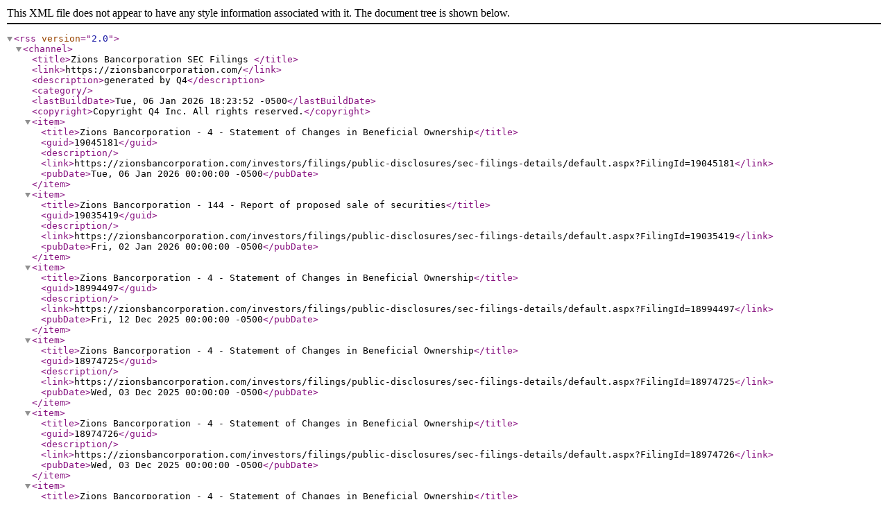

--- FILE ---
content_type: text/xml; charset=utf-8
request_url: https://zionsbancorporation.com/rss/SECFiling.aspx?Exchange=CIK&Symbol=0001609711
body_size: 792
content:
<?xml version="1.0" encoding="utf-8"?><rss version="2.0"><channel><title>Zions Bancorporation SEC Filings </title><link>https://zionsbancorporation.com/</link><description>generated by Q4</description><category /><lastBuildDate>Tue, 06 Jan 2026 18:23:52 -0500</lastBuildDate><copyright>Copyright Q4 Inc. All rights reserved.</copyright><item><title>Zions Bancorporation - 4 - Statement of Changes in Beneficial Ownership</title><guid>19045181</guid><description /><link>https://zionsbancorporation.com/investors/filings/public-disclosures/sec-filings-details/default.aspx?FilingId=19045181</link><pubDate>Tue, 06 Jan 2026 00:00:00 -0500</pubDate></item><item><title>Zions Bancorporation - 144 - Report of proposed sale of securities</title><guid>19035419</guid><description /><link>https://zionsbancorporation.com/investors/filings/public-disclosures/sec-filings-details/default.aspx?FilingId=19035419</link><pubDate>Fri, 02 Jan 2026 00:00:00 -0500</pubDate></item><item><title>Zions Bancorporation - 4 - Statement of Changes in Beneficial Ownership</title><guid>18994497</guid><description /><link>https://zionsbancorporation.com/investors/filings/public-disclosures/sec-filings-details/default.aspx?FilingId=18994497</link><pubDate>Fri, 12 Dec 2025 00:00:00 -0500</pubDate></item><item><title>Zions Bancorporation - 4 - Statement of Changes in Beneficial Ownership</title><guid>18974725</guid><description /><link>https://zionsbancorporation.com/investors/filings/public-disclosures/sec-filings-details/default.aspx?FilingId=18974725</link><pubDate>Wed, 03 Dec 2025 00:00:00 -0500</pubDate></item><item><title>Zions Bancorporation - 4 - Statement of Changes in Beneficial Ownership</title><guid>18974726</guid><description /><link>https://zionsbancorporation.com/investors/filings/public-disclosures/sec-filings-details/default.aspx?FilingId=18974726</link><pubDate>Wed, 03 Dec 2025 00:00:00 -0500</pubDate></item><item><title>Zions Bancorporation - 4 - Statement of Changes in Beneficial Ownership</title><guid>18974727</guid><description /><link>https://zionsbancorporation.com/investors/filings/public-disclosures/sec-filings-details/default.aspx?FilingId=18974727</link><pubDate>Wed, 03 Dec 2025 00:00:00 -0500</pubDate></item><item><title>Zions Bancorporation - 4 - Statement of Changes in Beneficial Ownership</title><guid>18974728</guid><description /><link>https://zionsbancorporation.com/investors/filings/public-disclosures/sec-filings-details/default.aspx?FilingId=18974728</link><pubDate>Wed, 03 Dec 2025 00:00:00 -0500</pubDate></item><item><title>Zions Bancorporation - 144 - Report of proposed sale of securities</title><guid>18967104</guid><description /><link>https://zionsbancorporation.com/investors/filings/public-disclosures/sec-filings-details/default.aspx?FilingId=18967104</link><pubDate>Mon, 01 Dec 2025 00:00:00 -0500</pubDate></item><item><title>Zions Bancorporation - 4 - Statement of Changes in Beneficial Ownership</title><guid>18897076</guid><description /><link>https://zionsbancorporation.com/investors/filings/public-disclosures/sec-filings-details/default.aspx?FilingId=18897076</link><pubDate>Wed, 05 Nov 2025 00:00:00 -0500</pubDate></item><item><title>Zions Bancorporation - 4 - Statement of Changes in Beneficial Ownership</title><guid>18897077</guid><description /><link>https://zionsbancorporation.com/investors/filings/public-disclosures/sec-filings-details/default.aspx?FilingId=18897077</link><pubDate>Wed, 05 Nov 2025 00:00:00 -0500</pubDate></item><item><title>Zions Bancorporation - 144 - Report of proposed sale of securities</title><guid>18886922</guid><description /><link>https://zionsbancorporation.com/investors/filings/public-disclosures/sec-filings-details/default.aspx?FilingId=18886922</link><pubDate>Mon, 03 Nov 2025 00:00:00 -0500</pubDate></item><item><title>Zions Bancorporation - 144 - Report of proposed sale of securities</title><guid>18886308</guid><description /><link>https://zionsbancorporation.com/investors/filings/public-disclosures/sec-filings-details/default.aspx?FilingId=18886308</link><pubDate>Mon, 03 Nov 2025 00:00:00 -0500</pubDate></item><item><title>Zions Bancorporation - 10-Q - Quarterly Report</title><guid>18879875</guid><description /><link>https://zionsbancorporation.com/investors/filings/public-disclosures/sec-filings-details/default.aspx?FilingId=18879875</link><pubDate>Fri, 31 Oct 2025 00:00:00 -0400</pubDate></item><item><title>Zions Bancorporation - 8-K - Current report filing</title><guid>18878107</guid><description /><link>https://zionsbancorporation.com/investors/filings/public-disclosures/sec-filings-details/default.aspx?FilingId=18878107</link><pubDate>Thu, 30 Oct 2025 00:00:00 -0400</pubDate></item><item><title>Zions Bancorporation - SC 13G/A - Amended Statement of Ownership</title><guid>18877364</guid><description /><link>https://zionsbancorporation.com/investors/filings/public-disclosures/sec-filings-details/default.aspx?FilingId=18877364</link><pubDate>Thu, 30 Oct 2025 00:00:00 -0400</pubDate></item><item><title>Zions Bancorporation - 4 - Statement of Changes in Beneficial Ownership</title><guid>18825223</guid><description /><link>https://zionsbancorporation.com/investors/filings/public-disclosures/sec-filings-details/default.aspx?FilingId=18825223</link><pubDate>Fri, 03 Oct 2025 00:00:00 -0400</pubDate></item><item><title>Zions Bancorporation - 4 - Statement of Changes in Beneficial Ownership</title><guid>18825224</guid><description /><link>https://zionsbancorporation.com/investors/filings/public-disclosures/sec-filings-details/default.aspx?FilingId=18825224</link><pubDate>Fri, 03 Oct 2025 00:00:00 -0400</pubDate></item><item><title>Zions Bancorporation - 144 - Report of proposed sale of securities</title><guid>18815305</guid><description /><link>https://zionsbancorporation.com/investors/filings/public-disclosures/sec-filings-details/default.aspx?FilingId=18815305</link><pubDate>Wed, 01 Oct 2025 00:00:00 -0400</pubDate></item><item><title>Zions Bancorporation - 144 - Report of proposed sale of securities</title><guid>18815104</guid><description /><link>https://zionsbancorporation.com/investors/filings/public-disclosures/sec-filings-details/default.aspx?FilingId=18815104</link><pubDate>Wed, 01 Oct 2025 00:00:00 -0400</pubDate></item><item><title>Zions Bancorporation - 4 - Statement of Changes in Beneficial Ownership</title><guid>18782621</guid><description /><link>https://zionsbancorporation.com/investors/filings/public-disclosures/sec-filings-details/default.aspx?FilingId=18782621</link><pubDate>Thu, 18 Sep 2025 00:00:00 -0400</pubDate></item></channel></rss>